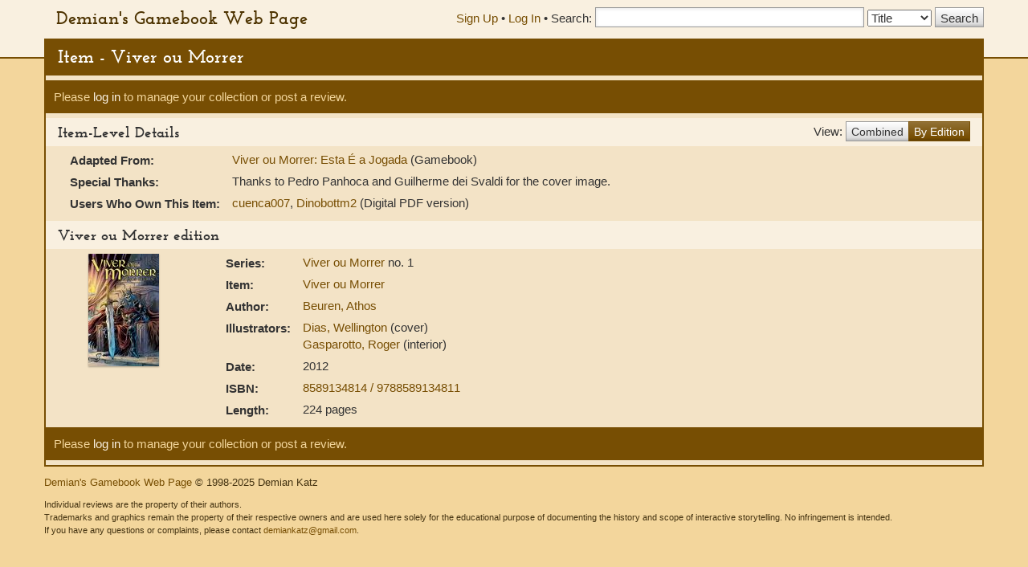

--- FILE ---
content_type: text/html; charset=UTF-8
request_url: https://gamebooks.org/Item/10898/Editions
body_size: 7126
content:
<!DOCTYPE html><html lang="en">
  <head>
    <meta charset="utf-8">
    <meta http-equiv="X-UA-Compatible" content="IE=edge">
    <meta name="viewport" content="width=device-width, initial-scale=1, shrink-to-fit=no">
    <title>Item - Viver ou Morrer - Demian&#039;s Gamebook Web Page</title><link href="&#x2F;css&#x2F;fonts.css" media="screen" rel="stylesheet" type="text&#x2F;css">
<link href="&#x2F;css&#x2F;vendor&#x2F;autocomplete.css" media="screen" rel="stylesheet" type="text&#x2F;css">
<link href="&#x2F;css&#x2F;vendor&#x2F;bootstrap.min.css" media="screen" rel="stylesheet" type="text&#x2F;css">
<link href="&#x2F;css&#x2F;geeby-deeby.css" media="screen" rel="stylesheet" type="text&#x2F;css"><script  src="&#x2F;js&#x2F;vendor&#x2F;jquery.js&#x3F;_&#x3D;1739195716"></script>
<script  src="&#x2F;js&#x2F;vendor&#x2F;bootstrap.min.js&#x3F;_&#x3D;1703700236"></script>
<script  src="&#x2F;js&#x2F;vendor&#x2F;jquery.stickytabs.js&#x3F;_&#x3D;1597932893"></script>
<script >
    //<!--
    basePath = '';
    //-->
</script>  </head>
  <body>
    <header>
      <div class="container">
        <a class="siteTitle" href="/">Demian&#039;s Gamebook Web Page</a>
<div class="headerRight">
  <div class="account-links">
          <a href="/Signup">Sign Up</a> &bull;
      <a href="/login">Log In</a><span class="last"> &bull;</span>
      </div>
  <div class="searchbox">
  <form action=/Search method="get">
    <label for="SearchQuery" class="normal">Search:</label>
    <input type="text" id="SearchQuery" name="SearchQuery" value="" size="35" maxlength="50" />
    <label class="sr-only" for="SearchType">Search Type:</label>
    <select name="SearchType" id="SearchType">
              <option value="Title">Title</option>
              <option value="Person">Person</option>
              <option value="Keyword">Keyword</option>
              <option value="ISBN">ISBN</option>
          </select>
    <input type="submit" value="Search" />
  </form>
</div></div>      </div>
    </header>
    <div class="container main">
            <h1>Item - Viver ou Morrer</h1>
      <div class="content">
        <div class="row">
  <div class="col-md-12">
    <div class="controls top">
                    <p>Please <a href="/login">log in</a> to manage your collection or post a review.</p>
                </div>

    <div class="pull-right" style="padding:6px 0;">
      View:
      <div class="btn-group" style="margin-top:-4px;">
        <a href="/Item/10898" class="btn btn-default">Combined</a>
        <a href="" class="btn btn-primary">By Edition</a>
      </div>
    </div>

    <h2>Item-Level Details</h2>
    <table class="item">
                        
            
      
      
      
      
              <tr>
          <th scope="row">Adapted From:</th>
          <td>
                          <a href="/Item/8985">
                Viver ou Morrer: Esta É a Jogada              </a> (Gamebook)<br />
                      </td>
        </tr>
      
      
      
      
      
      
      
              <tr><th scope="row">Special Thanks:</th><td>Thanks to Pedro Panhoca and Guilherme dei Svaldi for the cover image.</td></tr>
      
      
              <tr>
          <th scope="row">Users Who Own This Item:</th>
          <td>
                        <a href="/User/3756/Collection">cuenca007</a>, <a href="/User/16472/Collection">Dinobottm2</a> (Digital PDF version)          </td>
        </tr>
      
      
      
          </table>
  </div>
</div>

  <h2>Viver ou Morrer edition</h2><div class="row">
                        <div class="col-md-2" style="text-align:center">
        <a target="_new" href="/gallery/viveroumorrer/01.jpg"><img class="item-image" src="/gallery/viveroumorrer/01thumb.jpg" style="display:block;margin:auto"/></a>
                <br />      </div>
          <div class="col-md-10">
    <table class="item">
                    <tr>
          <th scope="row">Series:</th>
          <td>
            <a href="/Series/1754">
              Viver ou Morrer            </a>
                                                        no. 1                                                  </td>
        </tr>
      
              <tr>
          <th scope="row">Item:</th>
          <td>
            <a href="/Item/10898">Viver ou Morrer</a>
          </td>
        </tr>
      
            
      
      
                      <tr>
          <th scope="row">
            Author:
          </th>
          <td>
                          <a href="/Person/3474">
                Beuren, Athos              </a>
                                          <br />
                      </td>
        </tr>
                      <tr>
          <th scope="row">
            Illustrators:
          </th>
          <td>
                          <a href="/Person/4229">
                Dias, Wellington              </a>
                                          (cover)<br />
                          <a href="/Person/3475">
                Gasparotto, Roger              </a>
                                          (interior)<br />
                      </td>
        </tr>
      
                    <tr>
          <th scope="row">Date:</th>
          <td>
                          2012<br />
                      </td>
        </tr>
      
            
                    <tr>
          <th scope="row">ISBN:</th>
          <td>
                          <a href="/Item/10898/ISBNDetails/9788589134811">
                                8589134814 / 9788589134811              </a>
                            <br />
                      </td>
        </tr>
      
            
            
      
              <tr><th scope="row">Length:</th><td>
          224 pages        </td></tr>
      
      
          </table>
  </div>
</div>
<div class="controls bottom">              <p>Please <a href="/login">log in</a> to manage your collection or post a review.</p>
            </div>



        <!-- Modal -->
<div class="modal" id="modal" tabindex="-1" role="dialog" aria-labelledby="modal" aria-hidden="true">
  <div class="modal-dialog">
    <div class="modal-content">
      <div class="modal-header">
        <button type="button" class="modal-close" data-dismiss="modal" aria-label="Close modal">&times;</button>
        <h2 class="modal-title">Modal title</h2>
      </div>
      <div class="modal-body">
        Loading...
      </div>
    </div><!-- /.modal-content -->
  </div><!-- /.modal-dialog -->
</div><!-- /.modal -->      </div>
      <footer>
        <p>
  <a href="">Demian&#039;s Gamebook Web Page</a>
  &copy; 1998-2025 Demian Katz
</p>
<p class="fineprint">
  Individual reviews are the property of their authors.<br />
  Trademarks and graphics remain the property of their respective owners and
  are used here solely for the educational purpose of documenting the history
  and scope of interactive storytelling. No infringement is intended.<br />
  If you have any questions or complaints, please contact <a href="mailto:demiankatz@gmail.com">demiankatz@gmail.com</a>.
</p>
      </footer>
    </div>
  </body>
</html>


--- FILE ---
content_type: application/javascript
request_url: https://gamebooks.org/js/vendor/jquery.stickytabs.js?_=1597932893
body_size: 2536
content:
/**
 * jQuery Plugin: Sticky Tabs
 *
 * @author Aidan Lister <aidan@php.net>
 * @version 1.2.0 [derived from pull request #21, unmerged as of this writing]
 */
(function ( $ ) {
    $.fn.stickyTabs = function( options ) {
        var context = this

        var settings = $.extend({
            getHashCallback: function(hash, btn) { return hash },
            selectorAttribute: "href",
            backToTop: false,
            replaceState: false,
            initialTab: $('li.active > a', context)
        }, options );

        // Show the tab corresponding with the hash in the URL, or the first tab.
        var showTabFromHash = function() {
          var hash = settings.selectorAttribute == "href" ? window.location.hash : window.location.hash.substring(1);
          if (hash != '') {
              var selector = hash ? 'a[' + settings.selectorAttribute +'="' + hash + '"]' : settings.initialTab;
              $(selector, context).tab('show');
              setTimeout(backToTop, 1);
          }
        }

        // We use pushState if it's available so the page won't jump, otherwise a shim.
        var changeHash = function(hash) {
          if (history && settings.replaceState && history.replaceState) {
            history.replaceState(null, null, window.location.pathname + window.location.search + '#' + hash);
          } else if (history && history.pushState) {
            history.pushState(null, null, window.location.pathname + window.location.search + '#' + hash);
          } else {
            scrollV = document.body.scrollTop;
            scrollH = document.body.scrollLeft;
            window.location.hash = hash;
            document.body.scrollTop = scrollV;
            document.body.scrollLeft = scrollH;
          }
        }

        var backToTop = function() {
          if (settings.backToTop === true) {
            window.scrollTo(0, 0);
          }
        }

        // Set the correct tab when the page loads
        showTabFromHash();

        // Set the correct tab when a user uses their back/forward button
        $(window).on('hashchange', showTabFromHash);

        // Change the URL when tabs are clicked
        $('a', context).on('click', function(e) {
          var hash = this.href.split('#')[1];
          if (typeof hash != 'undefined' && hash != '') {
              var adjustedhash = settings.getHashCallback(hash, this);
              changeHash(adjustedhash);
              setTimeout(backToTop, 1);
          }
        });

        return this;
    };
}( jQuery ));
